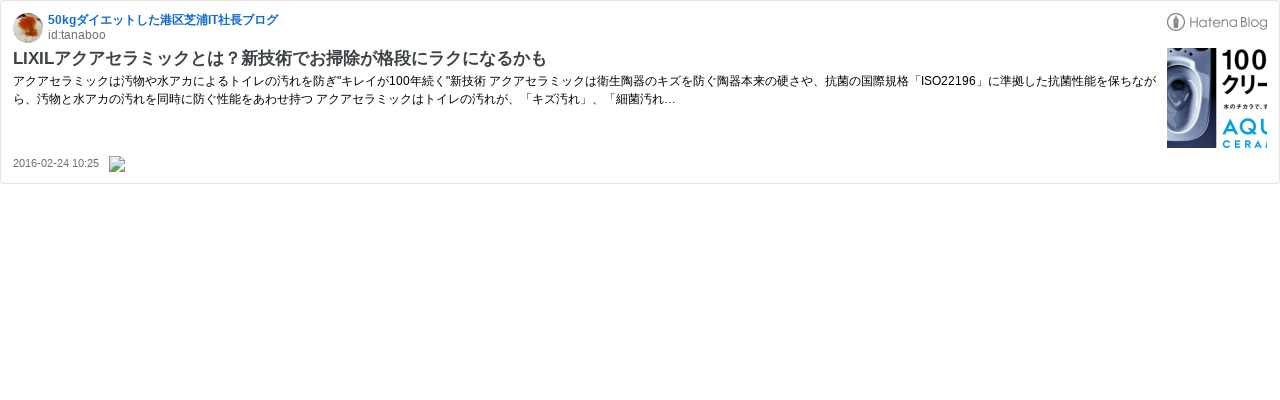

--- FILE ---
content_type: text/html; charset=utf-8
request_url: https://hatenablog-parts.com/embed?url=https%3A%2F%2Fwww.50kgdiet.com%2Fentry%2F2016%2F02%2F24%2F102541
body_size: 1810
content:
<!DOCTYPE html>
<html
  lang="ja"
  >

  <head>
    <meta charset="utf-8"/>
    <meta name="viewport" content="initial-scale=1.0"/>
    <meta name="googlebot" content="noindex,indexifembedded" />

    <title></title>

    
<script
  id="embed-gtm-data-layer-loader"
  data-data-layer-page-specific=""
>
(function() {
  function loadDataLayer(elem, attrName) {
    if (!elem) { return {}; }
    var json = elem.getAttribute(attrName);
    if (!json) { return {}; }
    return JSON.parse(json);
  }

  var globalVariables = loadDataLayer(
    document.documentElement,
    'data-data-layer'
  );
  var pageSpecificVariables = loadDataLayer(
    document.getElementById('embed-gtm-data-layer-loader'),
    'data-data-layer-page-specific'
  );

  var variables = [globalVariables, pageSpecificVariables];

  if (!window.dataLayer) {
    window.dataLayer = [];
  }

  for (var i = 0; i < variables.length; i++) {
    window.dataLayer.push(variables[i]);
  }
})();
</script>

<!-- Google Tag Manager -->
<script>(function(w,d,s,l,i){w[l]=w[l]||[];w[l].push({'gtm.start':
new Date().getTime(),event:'gtm.js'});var f=d.getElementsByTagName(s)[0],
j=d.createElement(s),dl=l!='dataLayer'?'&l='+l:'';j.async=true;j.src=
'https://www.googletagmanager.com/gtm.js?id='+i+dl;f.parentNode.insertBefore(j,f);
})(window,document,'script','dataLayer','GTM-P4CXTW');</script>
<!-- End Google Tag Manager -->











    
<link rel="stylesheet" type="text/css" href="https://cdn.blog.st-hatena.com/css/embed.css?version=ce040fcbad0d42a5e1cae88990dad0"/>


    <script defer id="blogcard-js" src="https://cdn.blog.st-hatena.com/js/blogcard.js?version=ce040fcbad0d42a5e1cae88990dad0"></script>
  </head>
  <body class="body-iframe page-embed">

    <div class="embed-wrapper">
      <div class="embed-wrapper-inner">
        
        
        <div class="embed-header">
          <a href="https://www.50kgdiet.com/" target="_blank" data-track-component="blog_icon"><img src="https://cdn.image.st-hatena.com/image/square/eb151f75c99ce5c0121e0a0ce01d6ac92c33f865/backend=imagemagick;height=128;version=1;width=128/https%3A%2F%2Fcdn.user.blog.st-hatena.com%2Fcustom_blog_icon%2F45333271%2F1514230834644226" alt="50kgダイエットした港区芝浦IT社長ブログ" title="50kgダイエットした港区芝浦IT社長ブログ" class="blog-icon"></a>
          <h1 class="blog-title">
            <a href="https://www.50kgdiet.com/" target="_blank" data-track-component="blog_name">50kgダイエットした港区芝浦IT社長ブログ</a>
          </h1>
          <div class="blog-user">
            <a href="https://www.50kgdiet.com/" target="_blank" data-track-component="entry_author_id">id:tanaboo</a>
          </div>
            <div class="embed-logo">
              <a href="https://hatena.blog/" target="_blank" data-track-component="hatena_logo">
                <img src="https://cdn.blog.st-hatena.com/images/embed/embed-logo.gif?version=ce040fcbad0d42a5e1cae88990dad0" class="embed-logo-img">
              </a>
            </div>
        </div>
        
        <div class="embed-content with-thumb">
          
          
            <div class="thumb-wrapper">
              <a href="https://www.50kgdiet.com/entry/2016/02/24/102541" target="_blank" data-track-component="entry_image">
                <img src="https://cdn.image.st-hatena.com/image/square/3615d023712aa2727c834bbb3029fd4e2987762c/backend=imagemagick;height=200;version=1;width=200/http%3A%2F%2Fcdn-ak.f.st-hatena.com%2Fimages%2Ffotolife%2Ft%2Ftanaboo%2F20160224%2F20160224102055.png" class="thumb">
              </a>
            </div>
          
          <div class="entry-body">
            <h2 class="entry-title">
              <a href="https://www.50kgdiet.com/entry/2016/02/24/102541" target="_blank" data-track-component="entry_title">LIXILアクアセラミックとは？新技術でお掃除が格段にラクになるかも</a>
            </h2>
            <div class="entry-content">
              アクアセラミックは汚物や水アカによるトイレの汚れを防ぎ&quot;キレイが100年続く&quot;新技術 アクアセラミックは衛生陶器のキズを防ぐ陶器本来の硬さや、抗菌の国際規格「ISO22196」に準拠した抗菌性能を保ちながら、汚物と水アカの汚れを同時に防ぐ性能をあわせ持つ アクアセラミックはトイレの汚れが、「キズ汚れ」、「細菌汚れ…
            </div>
          </div>
        </div>
        <div class="embed-footer">
          
          <a href="https://www.50kgdiet.com/entry/2016/02/24/102541" target="_blank" data-track-component="entry_datetime"><time data-relative datetime="2016-02-24T01:25:41Z" class="updated">2016-02-24 10:25</time></a>
          
          <img src="https://s.st-hatena.com/entry.count.image?uri=https%3A%2F%2Fwww.50kgdiet.com%2Fentry%2F2016%2F02%2F24%2F102541" alt="" class="star-count" />
          <a href="https://b.hatena.ne.jp/entry/s/www.50kgdiet.com/entry/2016/02/24/102541" target="_blank" data-track-component="bookmark_count_image"><img src="https://b.hatena.ne.jp/entry/image/https://www.50kgdiet.com/entry/2016/02/24/102541" class="bookmark-count"></a>
        </div>
      </div>
    </div>
  </body>
</html>
